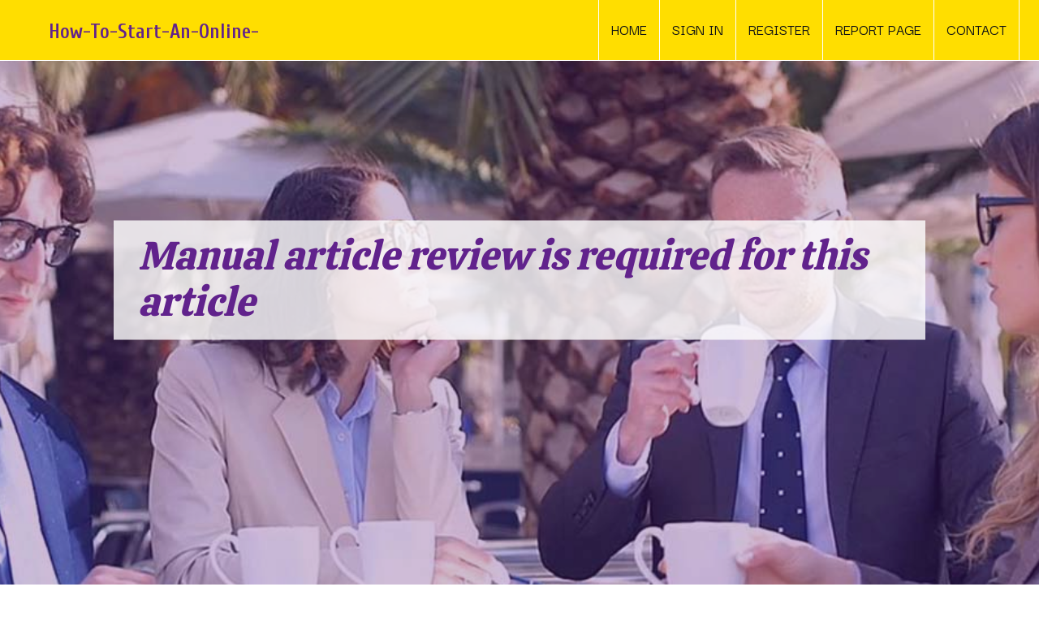

--- FILE ---
content_type: text/html; charset=UTF-8
request_url: https://how-to-start-an-online-bu62838.buyoutblog.com/26643716/manual-article-review-is-required-for-this-article
body_size: 3154
content:
<!DOCTYPE html>
<!--[if IE 8]><html class="lt-ie10 lt-ie9 no-js" prefix="og: https://ogp.me/ns#" lang="en"><![endif]-->
<!--[if IE 9]><html class="lt-ie10 no-js" prefix="og: https://ogp.me/ns#" lang="en"><![endif]-->
<!--[if gt IE 9]><!--><html class="no-js" prefix="og: https://ogp.me/ns#" lang="en"><!--<![endif]-->
<head>
<meta charset="utf-8"><meta http-equiv="X-UA-Compatible" content="IE=edge,chrome=1">
<title>Manual article review is required for this article</title>
<meta name="viewport" content="width=device-width,initial-scale=1,viewport-fit=cover">
<meta name="msapplication-tap-highlight" content="no">
<link href="https://cloud.buyoutblog.com/blog/cdn/style.css" rel="stylesheet">
<meta name="generator" content="buyoutblog.com">
<meta name="format-detection" content="telephone=no">
<meta property="og:url" content="https://how-to-start-an-online-bu62838.buyoutblog.com/26643716/manual-article-review-is-required-for-this-article">
<meta property="og:title" content="Manual article review is required for this article">
<meta property="og:type" content="article">
<meta property="og:description" content="Manual article review is required for this article">
<meta property="og:site_name" content="buyoutblog.com">
<meta property="og:image" content="https://cloud.buyoutblog.com/blog/images/img01.jpg">
<link rel="canonical" href="https://how-to-start-an-online-bu62838.buyoutblog.com/26643716/manual-article-review-is-required-for-this-article" />
<link href="https://cloud.buyoutblog.com/favicon.ico" rel="shortcut icon" />
</head>
<body class="layout-01 wtf-homepage">
<div class="wnd-page color-red">

<div id="wrapper">

<header id="header">
<div id="layout-section" class="section header header-01 cf design-01 section-media">
<div class="nav-line initial-state cf wnd-fixed">
<div class="section-inner">
<div class="logo logo-default wnd-font-size-90 proxima-nova">
<div class="logo-content">
<div class="text-content-outer"><span class="text-content"><a class="blog_home_link" href="https://how-to-start-an-online-bu62838.buyoutblog.com"><strong>how-to-start-an-online-bu62838.buyoutblog.com</strong></a></span>
</div></div></div>

<nav id="menu" role="navigation"><div class="menu-not-loaded">

<ul class="level-1"><li class="wnd-active wnd-homepage">
<li><a href="https://buyoutblog.com"><span>Home</span></a></li>
<li><a href="https://buyoutblog.com/sign-in"><span>Sign In</span></a></li>
<li><a href="https://buyoutblog.com/register"><span>Register</span></a></li>
<li><a href="https://buyoutblog.com/report"><span>Report page</span></a></li>
<li><a href="https://buyoutblog.com/contact"><span>Contact</span></a></li>
</ul><span class="more-text">More</span>
</div>
</nav>
  <span style="width:100px; display:none; height:100px; "><a href="https://buyoutblog.com/new-posts?1">1</a><a href="https://buyoutblog.com/new-posts?2">2</a><a href="https://buyoutblog.com/new-posts?3">3</a><a href="https://buyoutblog.com/new-posts?4">4</a><a href="https://buyoutblog.com/new-posts?5">5</a></span>

<div id="menu-mobile" class="hidden"><a href="#" id="menu-submit"><span></span>Menu</a></div>

</div>
</div>

</div>
</header>
<main id="main" class="cf" role="main">
<div class="section-wrapper cf">
<div class="section-wrapper-content cf"><div class="section header header-01 cf design-01 section-media wnd-background-image">
<div class="section-bg">
<div class="section-bg-layer wnd-background-image  bgpos-top-center bgatt-scroll" style="background-image:url('https://cloud.buyoutblog.com/blog/images/img01.jpg')"></div>
<div class="section-bg-layer section-bg-overlay overlay-black-light"></div>
</div>

<div class="header-content cf">
<div class="header-claim">
<div class="claim-content">
<div class="claim-inner">
<div class="section-inner">
<h1><span class="styled-inline-text claim-borders playfair-display"><span><span>MANUAL ARTICLE REVIEW IS REQUIRED FOR THIS ARTICLE</span></span></span></h1>
</div></div></div></div>

<a href="" class="more"></a>

</div>
<div class="header-gradient"></div>
</div><section class="section default-01 design-01 section-white"><div class="section-bg">
<div class="section-bg-layer">

</div>
<div class="section-bg-layer section-bg-overlay"></div>
</div>
<div class="section-inner">
<div class="content cf">
<div>
<div class="column-wrapper cf">
<div><div class="column-content pr" style="width:100%;">
<div><div class="text cf design-01">


<div class="text-content">
<h1><font style="font-size:170%">Manual article review is required for this article</font></h1>
<h2>Manual article review is required for this article</h2>
<h3><em>Blog Article</em></h3>

<p>Manual article review is required for this article</p>
<a href="https://remove.backlinks.live" target="_blank">Report this page</a>
</div>

<div style="display:none"><a href="https://aadamptgn216668.buyoutblog.com/38237570/check-your-giftcardmall-balance-quickly-and-easily">1</a><a href="https://kostenlose-pornos60471.buyoutblog.com/38237569/exklusives-porno-movie-mit-feuchter-cougar">2</a><a href="https://aliciahxfi293456.buyoutblog.com/38237568/score-big-spray-savings">3</a><a href="https://neilhxdc596462.buyoutblog.com/38237567/%E5%AF%A6%E7%99%BC%E9%AB%94%E8%82%B2%E6%A8%82%E5%9C%92-%E7%B2%BE%E5%BD%A9%E7%84%A1%E9%99%90">4</a><a href="https://tasneemqlww163088.buyoutblog.com/38237566/demystifying-neox2-a-deep-dive-into-its-architecture">5</a><a href="https://ai-consultant-near-delray51468.buyoutblog.com/38237565/how-much-you-need-to-expect-you-ll-pay-for-a-good-ai-consultant-near-delray-beach">6</a><a href="https://trentonimopr.buyoutblog.com/38237564/5-essential-elements-for-aerontogel">7</a><a href="https://minaemoj103358.buyoutblog.com/38237563/melt-those-pounds">8</a><a href="https://pornos82635.buyoutblog.com/38237562/hei-szlig-e-frau-steht-auf-dildosex">9</a><a href="https://heathrvus116569.buyoutblog.com/38237561/unleashing-power-with-the-b16-crate-engine">10</a><a href="https://pornos82635.buyoutblog.com/38237560/tabuloses-luder-wird-beim-gruppensex-schonungslos-genagelt">11</a><a href="https://swing-gates-perth65207.buyoutblog.com/38237559/retain-your-self-protected-with-automated-gates-and-fencings">12</a><a href="https://chiaraqcrq540462.buyoutblog.com/38237558/buy-soma-online">13</a><a href="https://jeanooco816226.buyoutblog.com/38237557/grooves-that-move-mountains-exploring-afrobeat-s-global-impact">14</a><a href="https://shanewmwh19742.buyoutblog.com/38237556/mehr-als-a-hundred-and-fifty-dekore-die-vielfalt-der-m%C3%B6belfolien-und-klebefolie-m%C3%B6bel-file%C3%BCr-kreative-gestaltung">15</a></div>

</div></div></div></div></div></div></div></div>
</section>
</div></div>

</main>
<footer id="footer" class="cf">
<div class="section-wrapper cf">
<div class="section-wrapper-content cf"><div class="section footer-01 design-01 section-white">
<div class="section-bg">
<div class="section-bg-layer">
</div>
<div class="section-bg-layer section-bg-overlay"></div>
</div>

<div class="footer-columns">

<div class="section-inner">
<div class="column-box column-content pr">
<div class="content cf wnd-no-cols">
<div>
<div class="text cf design-01">

<div class="form block cf design-01">
<form action="" method="post" _lpchecked="1">
<fieldset class="form-fieldset">
<div><div class="form-input form-text cf wnd-form-field wnd-required">
<label for="field-wnd_ShortTextField_297219"><span class="inline-text"><span>Your Name</span></span></label>
<input id="field-wnd_ShortTextField_297219" name="wnd_ShortTextField_297219" required="" value="" type="text" maxlength="150">
</div><div class="form-input form-email cf wnd-form-field wnd-required">
<label for="field-wnd_EmailField_792175"><span class="inline-text"><span>Email</span></span></label>
<input id="field-wnd_EmailField_792175" name="wnd_EmailField_792175" required="" value="@" type="email" maxlength="255">
</div><div class="form-input form-textarea cf wnd-form-field">
<label for="field-wnd_LongTextField_298580"><span class="inline-text"><span>Comment</span></span></label>
<textarea rows="5" id="field-wnd_LongTextField_298580" name="wnd_LongTextField_298580" placeholder="Enter your comment..."></textarea>
</div></div>
</fieldset>
<div class="form-submit cf button-01"><button type="submit" name="send" value="wnd_FormBlock_859870"><span class="text">Submit</span></button></div>
</form>

</div></div></div></div></div>

<div class="column-box column-content pr">
<div class="content cf wnd-no-cols">
<div>
<div class="text cf design-01">
<div class="text-content"><h1>Comments</h1>

<h2>Unique visitors</h2>
<p>575 Visitors</p>
<h2>Report page</h2>
<p><a href="https://buyoutblog.com/report" target="_blank" rel="nofollow" >Report website</a></p>
<h2>Contact Us</h2>
<p><a href="https://buyoutblog.com/contact" target="_blank" rel="nofollow" >Contact</a></p>
</div></div></div></div></div>

<div class="column-box column-content pr">
<div class="map block design-01" style="margin-left:0%;margin-right:0%;">
<div class="map-content" id="wnd_MapBlock_872894_container" style="position:relative;padding-bottom:97.67%;">

</div>
</div>
</div>
</div>
<div class="background-stripe"></div>
</div>
    

<div class="footer-line">
<div class="section-inner">
<div class="footer-texts">
<div class="copyright cf">
<div class="copyright-content">
<span class="inline-text">
<span>© 2025&nbsp;All rights reserved</span>
</span>
</div>
</div>
<div class="system-footer cf">
<div class="system-footer-content"><div class="sf">
<div class="sf-content">Powered by <a href="https://buyoutblog.com" rel="nofollow" target="_blank">buyoutblog.com</a></div>
</div></div>
</div>
</div>
<div class="lang-select cf">
</div></div></div></div></div></div>

</footer>
</div>
</div>
<div id="fe_footer">
<div id="fe_footer_left"><a href="https://buyoutblog.com/register" target="_blank">Make a website for free</a></div><a id="fe_footer_right" href="https://buyoutblog.com/sign-in" target="_blank">Webiste Login</a>
</div>
<script defer src="https://static.cloudflareinsights.com/beacon.min.js/vcd15cbe7772f49c399c6a5babf22c1241717689176015" integrity="sha512-ZpsOmlRQV6y907TI0dKBHq9Md29nnaEIPlkf84rnaERnq6zvWvPUqr2ft8M1aS28oN72PdrCzSjY4U6VaAw1EQ==" data-cf-beacon='{"version":"2024.11.0","token":"7c96dc1a5a454e9bb0d832adf72b5e49","r":1,"server_timing":{"name":{"cfCacheStatus":true,"cfEdge":true,"cfExtPri":true,"cfL4":true,"cfOrigin":true,"cfSpeedBrain":true},"location_startswith":null}}' crossorigin="anonymous"></script>
</body>
</html>